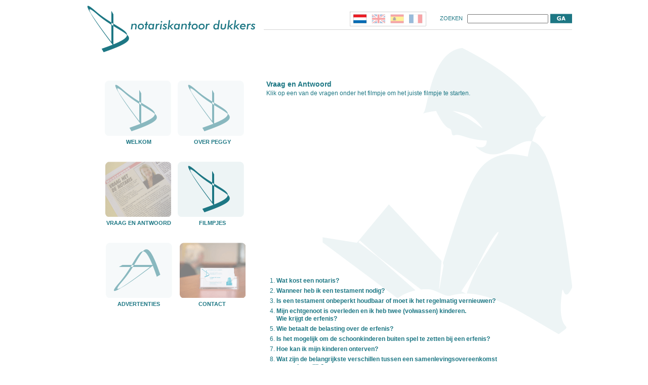

--- FILE ---
content_type: text/html
request_url: http://notarisdukkers.nl/filmpjes.php?movID=movie_14
body_size: 11342
content:
<!DOCTYPE html PUBLIC "-//W3C//DTD XHTML 1.0 Transitional//EN" "http://www.w3.org/TR/xhtml1/DTD/xhtml1-transitional.dtd">
<html xmlns="http://www.w3.org/1999/xhtml"><!-- InstanceBegin template="/Templates/basis_nl.dwt" codeOutsideHTMLIsLocked="false" -->
<head>
<meta http-equiv="Content-Type" content="text/html; charset=utf-8" />
<!-- InstanceBeginEditable name="doctitle" -->
<title>Notaris Dukkers - films</title>
<!-- InstanceEndEditable -->
<!-- InstanceBeginEditable name="metatags" -->
<meta name="Description" content="Notariskantoor Peggy Dukkers, in Amsterdam Nieuw-West. Willebroekstraat 62, 1066 WE Amsterdam. T. 020-355 60 60" />
<meta name="Keywords" content="peggy dukkers, notaris dukkers, notaris amsterdam, notaris amsterdam west, notariskantoor, notaris"/>
<meta name="author" content="http://www.valan-creations.nl"/>
<meta name="publisher" content="http://www.notarisdukkers.nl"/>
<meta name="copyright" content="http://www.notarisdukkers.nl"/>
<META NAME="robots" CONTENT="INDEX, FOLLOW" />
<meta name="language" content="nl"> 
<META HTTP-EQUIV="CACHE-CONTROL" CONTENT="NO-CACHE">
<META HTTP-EQUIV="EXPIRES" CONTENT="Fri, 1 Nov 2013 11:12:01 GMT">
<meta name="google-site-verification" content="LQvmu9VgMJzhP-cvdoYcNNMbqxyuX2-QlYE9UvDLG2s" />
<meta name="viewport" content="width=device-width, initial-scale=1" />
<!-- InstanceEndEditable -->
<!-- InstanceBeginEditable name="head" -->
<script language="javascript">AC_FL_RunContent = 0;</script>
<script src="flash/AC_RunActiveContent.js" language="javascript"></script>
<!-- InstanceEndEditable -->
<link href="css/twoColFixLtHdr.css" rel="stylesheet" type="text/css" />
<!--[if IE 5]>
<style type="text/css"> 
/* place css box model fixes for IE 5* in this conditional comment */
.twoColFixLtHdr #sidebar1 { width: 400px; }
</style>
<![endif]-->
<!--[if IE]>
<style type="text/css"> 
/* place css fixes for all versions of IE in this conditional comment */
.twoColFixLtHdr #sidebar1 { padding-top: 0; }
.twoColFixLtHdr #mainContent { zoom: 1; }
/* the above proprietary zoom property gives IE the hasLayout it needs to avoid several bugs */
</style>
<![endif]-->
<style type="text/css">.highlight {background: #1D7784; color:#FFFFFF;}</style>
<script type="text/javascript" src="scripts/highlight.js"></script>

<!-- InstanceParam name="pageID" type="number" value="4" -->
</head>

<body class="twoColFixLtHdr" id="top" onload="highlight();">

<div id="container">
  <div id="header">
  <!-- end #header -->
  <form id="zoeken" name="zoeken" action="zoeken.php" method="get">
  <table width="440" border="0" cellspacing="0" cellpadding="0">
  <tr>
    <td width="170"><img src="images/nederlands.gif" width="152" height="30" border="0" usemap="#Map" /></td>
    <td width="67" align="right" valign="middle" class="zoeken">ZOEKEN&nbsp;&nbsp;&nbsp;</td>
    <td width="156" align="left" valign="middle"><input type="text" name="zoom_query" id="zoom_query" style="width:156px;"/></td>
    <td width="47" align="right" valign="middle"><img src="images/zoek.gif" width="43" height="19" onclick="javascript:document.getElementById('zoeken').submit();"/></td>
  </tr>
</table>
</form>
  </div>
  <div id="sidebar1">
  <!DOCTYPE html PUBLIC "-//W3C//DTD XHTML 1.0 Transitional//EN" "http://www.w3.org/TR/xhtml1/DTD/xhtml1-transitional.dtd">
<html xmlns="http://www.w3.org/1999/xhtml"><!-- InstanceBegin template="/Templates/menu.dwt" codeOutsideHTMLIsLocked="false" -->
<head>
<meta http-equiv="Content-Type" content="text/html; charset=utf-8" />
<!-- InstanceBeginEditable name="doctitle" -->
<title>Untitled Document</title>
<!-- InstanceEndEditable -->
<!-- InstanceBeginEditable name="head" -->
<!-- InstanceEndEditable -->
</head>

<body>

  <table width="280" border="0" cellspacing="0" cellpadding="0">
  <tr>
    <td width="131" height="115" align="left" valign="top"><a href="index.php"><img src="images/welkom.gif" width="131" height="109" onMouseOver="this.src = 'images/welkom_a.gif';" onMouseOut="this.src = 'images/welkom.gif';"/></a></td>
    <td width="10" align="left" valign="top">&nbsp;</td>
    <td width="131" height="115" align="left" valign="top"><a href="overpeggy.php"><img src="images/welkom.gif" width="131" height="109" onMouseOver="this.src = 'images/welkom_a.gif';" onMouseOut="this.src = 'images/welkom.gif';"/></a></td>
  </tr>
  <tr>
    <td width="131" height="30" align="center" valign="top"><!-- InstanceBeginEditable name="menu_1" --><a href="welkom.php">WELKOM</a><!-- InstanceEndEditable --></td>
    <td height="30" align="center" valign="top">&nbsp;</td>
    <td width="131" height="30" align="center" valign="top"><!-- InstanceBeginEditable name="menu_2" --><a href="overpeggy.php">OVER PEGGY</a><!-- InstanceEndEditable --></td>
  </tr>
  <tr>
    <td height="5" colspan="3" align="left" valign="top">&nbsp;</td>
    </tr>
  <tr>
    <td width="131" height="115" align="left" valign="top"><a href="vraagenantwoord.php"><img src="images/columns.gif" width="131" height="109" onMouseOver="this.src = 'images/columns_a.gif';" onMouseOut="this.src = 'images/columns.gif';"/></a></td>
    <td align="left" valign="top">&nbsp;</td>
    <td width="131" height="115" align="left" valign="top"><a href="filmpjes.php"><img src="images/welkom_a.gif" width="131" height="109" /></a></td>
  </tr>
  <tr>
    <td width="131" height="30" align="center" valign="top"><!-- InstanceBeginEditable name="menu_5" --><a href="vraagenantwoord.php">VRAAG EN ANTWOORD</a><!-- InstanceEndEditable --></td>
    <td height="30" align="center" valign="top">&nbsp;</td>
    <td width="131" height="30" align="center" valign="top"><!-- InstanceBeginEditable name="menu_4" --><a href="filmpjes.php">FILMPJES</a><!-- InstanceEndEditable --></td>
  </tr>
  <tr>
    <td height="5" colspan="3" align="center" valign="top">&nbsp;</td>
    </tr>
  <tr>
    <td width="131" height="115"  align="center" valign="top"><a href="advertenties.php"><img src="images/advertenties.gif" width="131" height="109" onMouseOver="this.src = 'images/advertenties_a.gif';" onMouseOut="this.src = 'images/advertenties.gif';"/></a></td>
    <td align="left" valign="top">&nbsp;</td>
    <td width="131" height="115"  align="center" valign="top"><a href="contact.php"><img src="images/contact.gif" width="131" height="109" onMouseOver="this.src = 'images/contact_a.gif';" onMouseOut="this.src = 'images/contact.gif';"/></a></td>
  </tr>
  <tr>
    <td height="30" align="center" valign="top"><!-- InstanceBeginEditable name="menu_7" --><a href="advertenties.php">ADVERTENTIES</a><!-- InstanceEndEditable --></td>
    <td height="30" align="center" valign="top">&nbsp;</td>
    <td height="30" align="center" valign="top"><!-- InstanceBeginEditable name="menu_8" --><a href="contact.php">CONTACT</a><!-- InstanceEndEditable --></td>
  </tr>
  <tr>
    <td height="30" align="center" valign="top">&nbsp;</td>
    <td height="30" align="center" valign="top">&nbsp;</td>
    <td height="30" align="center" valign="top">&nbsp;</td>
  </tr>
</table>

</body>
<!-- InstanceEnd --></html>
  <!-- end #sidebar1 --></div>
  <div id="mainContent">
<!-- InstanceBeginEditable name="titel" -->
<h1>Vraag en Antwoord</h1>
<!-- InstanceEndEditable -->
<!-- InstanceBeginEditable name="tekst" -->
<p>Klik op een van de vragen onder het filmpje om het juiste filmpje te starten.</p>
<!--url's used in the movie-->
<!--text used in the movie-->
<!-- saved from url=(0013)about:internet -->
<p style="padding:10px 0 0 10px;">
<script language="javascript">
	if (AC_FL_RunContent == 0) {
		alert("This page requires AC_RunActiveContent.js.");
	} else {
		AC_FL_RunContent( 'codebase','http://download.macromedia.com/pub/shockwave/cabs/flash/swflash.cab#version=9,0,0,0','width','420','height','320','id','movie_14','align','middle','src','flash/movie_14','play','false','loop','false','quality','high','bgcolor','#ffffff','name','movie_14','allowscriptaccess','sameDomain','allowfullscreen','false','pluginspage','http://www.macromedia.com/go/getflashplayer','movie','flash/movie_14' ); //end AC code
	}
</script>
<noscript>
	<object classid="clsid:d27cdb6e-ae6d-11cf-96b8-444553540000" codebase="http://download.macromedia.com/pub/shockwave/cabs/flash/swflash.cab#version=9,0,0,0" width="420" height="320" id="movie_14" align="middle">
	<param name="allowScriptAccess" value="sameDomain" />
	<param name="allowFullScreen" value="false" />
	<param name="movie" value="flash/movie_14.swf" /><param name="play" value="false" /><param name="loop" value="false" /><param name="quality" value="high" /><param name="bgcolor" value="#ffffff" />	<embed src="flash/movie_14.swf" play="false" loop="false" quality="high" bgcolor="#ffffff" width="420" height="320" name="movie_14" align="middle" allowScriptAccess="sameDomain" allowFullScreen="false" type="application/x-shockwave-flash" pluginspage="http://www.macromedia.com/go/getflashplayer" />
	</object>
</noscript>
</p>
<p>
<ol>
<li><a href="filmpjes.php?movID=movie_1">Wat kost een notaris?</a> </li>
<li><a href="filmpjes.php?movID=movie_2">Wanneer heb ik een testament nodig? </a></li>
<li><a href="filmpjes.php?movID=movie_3">Is een testament onbeperkt houdbaar of moet ik het regelmatig vernieuwen? </a></li>
<li><a href="filmpjes.php?movID=movie_4">Mijn echtgenoot is overleden en ik heb twee (volwassen) kinderen. <br />
  Wie krijgt de erfenis? </a></li>
<li><a href="filmpjes.php?movID=movie_5">Wie betaalt de belasting over de erfenis?  </a></li>
<li><a href="filmpjes.php?movID=movie_6">Is het mogelijk om de schoonkinderen buiten spel te zetten bij een erfenis?  </a></li>
<li><a href="filmpjes.php?movID=movie_7">Hoe kan ik mijn kinderen onterven? </a></li>
<li><a href="filmpjes.php?movID=movie_80">Wat zijn de belangrijkste verschillen tussen een samenlevingsovereenkomst <br />
  en een huwelijk?  </a></li>
<li><a href="filmpjes.php?movID=movie_09">Kan ik ook schulden erven? </a></li>
<li><a href="filmpjes.php?movID=movie_10">Wanneer heb ik een verklaring van erfrecht nodig?  </a></li>
<li><a href="filmpjes.php?movID=movie_11">Wat zijn de belangrijkste verschillen tussen geregistreerd partnerschap <br />
  een huwelijk? </a></li>
<li><a href="filmpjes.php?movID=movie_12">Wat zijn de voordelen van 'huwelijkse voorwaarden'? </a></li>
<li><a href="filmpjes.php?movID=movie_13">Hoeveel mag ik mijn kinderen belastingvrij schenken?  </a></li>
<li><a href="filmpjes.php?movID=movie_14">Hoe wordt bekend dat iemand een testament heeft gemaakt?  </a></li>
</ol>
</p>
<!-- InstanceEndEditable -->
	<!-- end #mainContent --></div>
	<!-- This clearing element should immediately follow the #mainContent div in order to force the #container div to contain all child floats --><br class="clearfloat" />
  <div id="footer">
  <!-- InstanceBeginEditable name="footer" -->
    <p></p>
    <!-- InstanceEndEditable -->
  <!-- end #footer --></div>
<!-- end #container --></div>

<map name="Map" id="Map">
  <area shape="rect" coords="44,6,70,26" href="uk/index.php" target="_self" alt="english" />
<area shape="rect" coords="82,6,108,25" href="es/index.php" target="_self" alt="español" />
<area shape="rect" coords="118,6,147,25" href="fr/index.php" target="_self" alt="français" />
<area shape="rect" coords="8,6,36,25" href="index.php" target="_self" alt="nederlands" />
</map>
</body>
<!-- InstanceEnd --></html>


--- FILE ---
content_type: text/css
request_url: http://notarisdukkers.nl/css/twoColFixLtHdr.css
body_size: 4925
content:
@charset "utf-8";
body  {
	font-family: Verdana, Arial;
	font-size:12px;
	line-height:15px;
	background: #ffffff;
	margin: 0; /* it's good practice to zero the margin and padding of the body element to account for differing browser defaults */
	padding: 0;
	text-align: center; /* this centers the container in IE 5* browsers. The text is then set to the left aligned default in the #container selector */
	color: #1D7784;
}

.twoColFixLtHdr #container { 
	width: 980px;  /* using 20px less than a full 800px width allows for browser chrome and avoids a horizontal scroll bar */
	background: #FFFFFF;
	margin: 0 auto; /* the auto margins (in conjunction with a width) center the page */
	border: 1px none #000000;
	text-align: left; /* this overrides the text-align: center on the body element. */
	background-image:url(../images/background.gif);
	background-repeat:no-repeat;
	background-position:top left;
} 
.twoColFixLtHdr #header { 
	background: none; 
	padding:22px 0 0 540px;
	height:137px;
} 

.twoColFixLtHdr #sidebar1 {
	float: left; /* since this element is floated, a width must be given */
	width: 317px; /* the actual width of this div, in standards-compliant browsers, or standards mode in Internet Explorer will include the padding and border in addition to the width */
	background: none;  /* the background color will be displayed for the length of the content in the column, but no further */
	padding: 0 0 0 57px;
}

.twoColFixLtHdr #sidebar1 a
{
margin:0;
padding:0;
color: #1D7784;
font-size:11px;
line-height:normal;
font-weight:bold;
cursor:hand;
}


.twoColFixLtHdr img, a.img
{
margin:0;
padding:0;
border:none;
cursor:hand;
}

.twoColFixLtHdr img.left
{
margin:0;
padding:0 15px 0 0;
border:none;
cursor:default;
float:left;
}


.twoColFixLtHdr #mainContent { 
	margin: 0 0 0 376px; /* the left margin on this div element creates the column down the left side of the page - no matter how much content the sidebar1 div contains, the column space will remain. You can remove this margin if you want the #mainContent div's text to fill the #sidebar1 space when the content in #sidebar1 ends. */
	padding:0 10px 0 0; /* remember that padding is the space inside the div box and margin is the space outside the div box */
} 

.twoColFixLtHdr p
{
margin:0;
padding:0 0 10px 0;
}

.twoColFixLtHdr input
{
	margin:0;
	padding:0;
	font-size:12px;
	line-height:12px;
}

.twoColFixLtHdr .zoeken
{
	margin:0;
	padding:0;
	font-size:11px;
	line-height:11px;
}


.twoColFixLtHdr h1
{
color: #1D7784;
padding:0 0 3px 0;
margin:0;
font-size:14px;
font-weight:bold;
}

.twoColFixLtHdr h2
{
font-weight:bold;
padding:2px 0 2px 0;
margin:0;
font-size:12px;
}

.twoColFixLtHdr ul, ul a
{
margin-top:6px;
line-height:18px;
}

.twoColFixLtHdr  ol, ol a 
{ 
list-style-position: outside;
padding:2px 0 2px 20px;
margin-top:3px; }


.twoColFixLtHdr li, li a
{
list-style-type:decimal;
line-height:15px;
padding:0 0 5px 0;
}

.twoColFixLtHdr .column
{
margin:5px 0 5px 0;
padding:5px 0 5px 0;
border-bottom: 1px dotted #1D7784;
}

.twoColFixLtHdr .column h1
{
color: #1D7784;
padding:5px 0 5px 0;
margin:0 0 5px 0;
font-size:14px;
font-weight:bold;
font-family: Arial, Helvetica, sans-serif;
border-bottom: 1px dotted #1D7784;
}

.twoColFixLtHdr #advertentie
{
margin:5px 0 5px 0;
padding:10px;
border: 1px solid #1D7784;
}
.twoColFixLtHdr #advertentie h1
{
color: #1D7784;
padding:5px 0 5px 0;
margin:0 0 5px 0;
font-size:14px;
font-weight:bold;
font-family: Arial, Helvetica, sans-serif;
}


.twoColFixLtHdr a
{
text-decoration:none;
color: #1D7784;  
font-weight:bold;
}

.twoColFixLtHdr a:hover
{
text-decoration:none;
color:#4D4D4D;
font-weight:bold;
}

.twoColFixLtHdr #footer { 
	padding: 0; /* this padding matches the left alignment of the elements in the divs that appear above it. */
	background: none;
	height:25px;
	text-align:center;
	font-size:11px;
	border-top: 1px solid #cccccc;
	margin:15px 0 0 0;
} 
.twoColFixLtHdr #footer p {
	margin: 0; /* zeroing the margins of the first element in the footer will avoid the possibility of margin collapse - a space between divs */
	padding:5px 0 0 0; /* padding on this element will create space, just as the the margin would have, without the margin collapse issue */
}

.twoColFixLtHdr #footer a
{
text-decoration:none;
color: #4D4D4D;
}

.twoColFixLtHdr #footer a:hover
{
text-decoration:none;
color: #1D7784;
}

.fltrt { /* this class can be used to float an element right in your page. The floated element must precede the element it should be next to on the page. */
	float: right;
	margin-left: 8px;
}
.fltlft { /* this class can be used to float an element left in your page */
	float: left;
	margin-right: 8px;
}
.clearfloat { /* this class should be placed on a div or break element and should be the final element before the close of a container that should fully contain a float */
	clear:both;
    height:0;
    font-size: 1px;
    line-height: 0px;
}